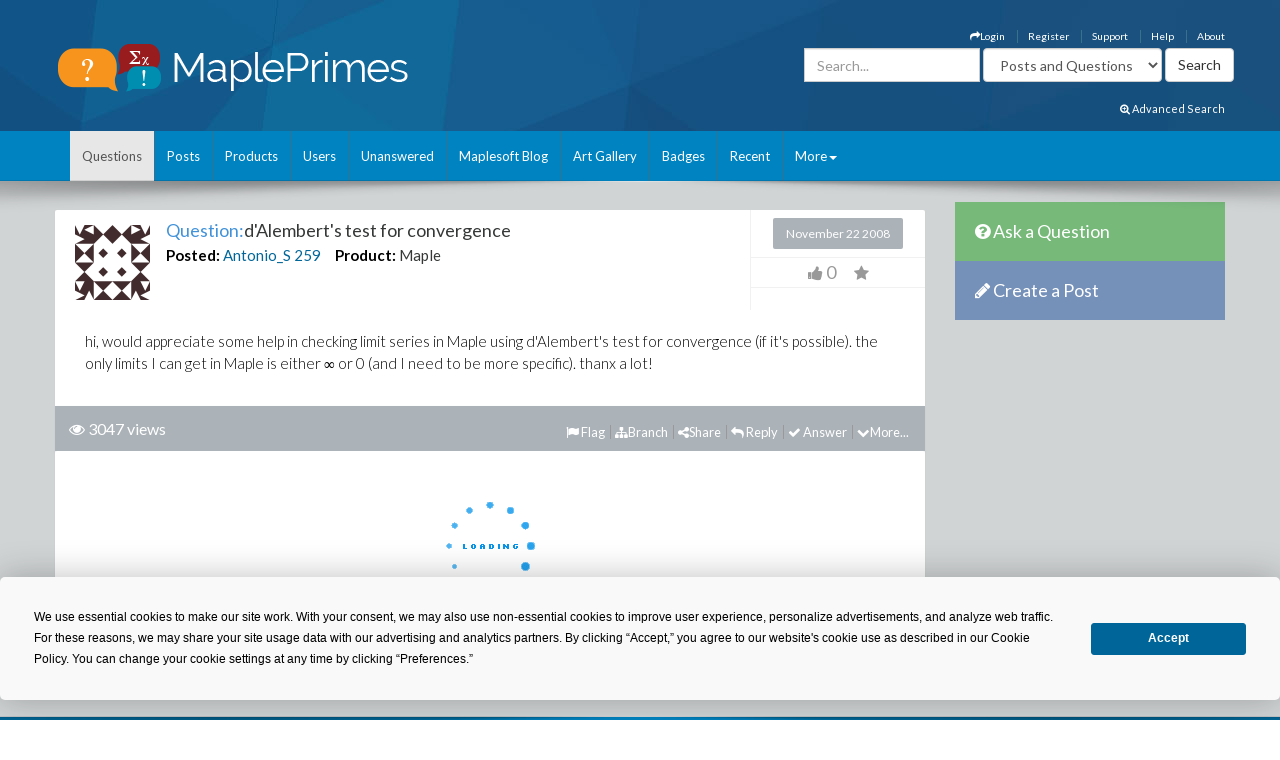

--- FILE ---
content_type: text/html; charset=utf-8
request_url: https://mapleprimes.com/questions/38304-DAlemberts-Test-For-Convergence
body_size: 31313
content:

<!DOCTYPE html>
<html>
<head><title>
	d'Alembert's test for convergence - MaplePrimes
</title><meta name="viewport" content="width=device-width, initial-scale=1" /><meta http-equiv="Cache-control" content="public" /><meta name="picture" content="https://www.mapleprimes.com/images/MaplePrimes_Share154x.jpg" /><meta name="google-site-verification" content="m8rUlmP8BQuH49Fh5XU8i50Ln9bqPY2RkNZCLEwEjsk" />
	
	<script type="text/javascript" src="https://app.termly.io/resource-blocker/e4e11fe2-eb20-418e-b836-8f996ce00983?autoBlock=on"></script>
	
	<link rel="canonical" href="http://www.mapleprimes.com/questions/38304-DAlemberts-Test-For-Convergence" />
    <link rel="stylesheet" href="https://cdnjs.cloudflare.com/ajax/libs/jqueryui/1.13.2/themes/redmond/jquery-ui.min.css" integrity="sha512-pL3uvb0iajriFzWcsjvmztg0ViN8MGpl4ajmiCb+xC5vnLUES2mkdp+7YAUjlcK/T+htiZH9HNkxAO+P3TbUmA==" crossorigin="anonymous" referrerpolicy="no-referrer" />
    <!-- Latest compiled and minified CSS -->
    <link rel="stylesheet" href="https://cdnjs.cloudflare.com/ajax/libs/twitter-bootstrap/3.4.1/css/bootstrap.min.css" integrity="sha512-Dop/vW3iOtayerlYAqCgkVr2aTr2ErwwTYOvRFUpzl2VhCMJyjQF0Q9TjUXIo6JhuM/3i0vVEt2e/7QQmnHQqw==" crossorigin="anonymous" referrerpolicy="no-referrer" /><link href="../css/2016/main.css?v=7" rel="stylesheet" type="text/css" /><link rel="stylesheet" href="/css/maplesoft.css" /><link rel="stylesheet" href="https://maxcdn.bootstrapcdn.com/font-awesome/4.6.1/css/font-awesome.css" />
    <!-- jQuery library -->

    <script src="https://cdnjs.cloudflare.com/ajax/libs/jquery/1.12.4/jquery.min.js" integrity="sha512-jGsMH83oKe9asCpkOVkBnUrDDTp8wl+adkB2D+//JtlxO4SrLoJdhbOysIFQJloQFD+C4Fl1rMsQZF76JjV0eQ==" crossorigin="anonymous" referrerpolicy="no-referrer"></script>

    <!-- Latest compiled JavaScript -->

    <script src="https://cdnjs.cloudflare.com/ajax/libs/jqueryui/1.13.2/jquery-ui.min.js" integrity="sha512-57oZ/vW8ANMjR/KQ6Be9v/+/h6bq9/l3f0Oc7vn6qMqyhvPd1cvKBRWWpzu0QoneImqr2SkmO4MSqU+RpHom3Q==" crossorigin="anonymous" referrerpolicy="no-referrer"></script>      
        
    <script src="https://cdnjs.cloudflare.com/ajax/libs/twitter-bootstrap/3.4.1/js/bootstrap.min.js" integrity="sha512-oBTprMeNEKCnqfuqKd6sbvFzmFQtlXS3e0C/RGFV0hD6QzhHV+ODfaQbAlmY6/q0ubbwlAM/nCJjkrgA3waLzg==" crossorigin="anonymous" referrerpolicy="no-referrer"></script>

	<!-- Google tag (gtag.js) --> <script async src="https://www.googletagmanager.com/gtag/js?id=G-5RNZLCC5HS"></script> <script> window.dataLayer = window.dataLayer || []; function gtag(){dataLayer.push(arguments);} gtag('js', new Date()); gtag('config', 'G-5RNZLCC5HS'); </script>

    <script src="/omniture/VisitorAPI.js" type="text/javascript"></script>

    <script src="/omniture/s_code.js" type="text/javascript"></script>

    <script language="javascript" type="text/javascript">
        var dateObject = new Date();
    </script>

    
    <link id="ctl00_head_feedLink" title="Latest Posts" href="http://www.mapleprimes.com/posts/feed" type="application/rss+xml" rel="alternate"></link>

    <script src="/js/answerSort_new.js" type="text/javascript"></script>

    <script src="/js/answerVotes.js?v=1" type="text/javascript"></script>

    <script src="/js/answerReplyForm.js?v=1" type="text/javascript"></script>

    <script type="text/javascript">
        $(window).load(function() {
            questionId = $(".hidQuestionId").val();
            $.ajax({
                type: "GET",
                url: "/ajax/questionAnswers.aspx",
                async: false,
                data: { qid: questionId }
            })
              .done(function(msg) {
                  $("#answersDiv").html(msg);
                  if (location.hash) {
                      var anchorName = location.hash.replace("#", "");
                      $('html, body').animate({
                          scrollTop: $('a[name=' + anchorName + ']').offset().top
                      }, 1000);
                  }
              });

            //Increase View Count
            var docId = parseInt($('.rate.views').attr("document"));
            MaplePrimes2013.services.PageServices.QuestionViewCounter(docId, null, null, docId, null);

        });
    </script>

    <style type="text/css">
        /* Show overflow hidden images by resizing them */
        div#answersDiv img
        {
            max-width: 650px;
        }
        .children img
        {
            max-width: 600px !important;
        }
    </style>
</head>
<body>
    <div id="fb-root">
    </div>
    <div id="popupBody" style="display: none">
    </div>
    <!-- SiteCatalyst code version: H.14. Copyright 1997-2007 Omniture, Inc. More info available at http://www.omniture.com --><script language="JavaScript">
if (typeof s === 'undefined') {
setTimeout(tryFallback, 2000);
}
else {
load6Sense()
}
function tryFallback() {
if (typeof s === 'undefined') {
(function(){var s = document.getElementsByTagName('script')[0];
var b = document.createElement('script');
b.type = 'text/javascript';b.async = true;
b.src = '/omniture/s_code.js';
s.parentNode.insertBefore(b, s);})();
setTimeout(load6Sense, 2000);
}
else {
load6Sense();
}
}
function load6Sense() {
var interval_e = 0;
timer_e = setInterval(function () {
if( window._storagePopulated || interval_e==500){
clearInterval(timer_e);
fireAnalytics();
}
interval_e++;
}, 1);
}
function fireAnalytics() {
/* You may give each page an identifying name, server, and channel on the next lines. */
s.pageName="MP:Question:38304-d'Alembert's test for convergence";
s.server="North America";
s.channel="MaplePrimes:Questions";
s.pageType="";
s.prop3="english";
s.prop9="125149";
s.prop10="Maple";
s.prop13="Non-Member";
s.prop14="38304";
/* Conversion Variables */
s.campaign="";
s.state="";
s.zip="";
s.events="";
s.products="";
s.purchaseID="";
s.currencyCode="";
s.eVar13="Non-Member";
s.eVar14="38304";
s.eVar22="125149";
var n = JSON.parse(localStorage.getItem('_6senseCompanyDetails'));
if (n != null) {
var company = n.company.name;
if(company == undefined && '' == company) {company='Not Identified'}
var industry = n.company.industry;
if(industry == undefined && '' == industry){industry='Not Identified'}
var employeeRange = n.company.employee_range;
if(employeeRange == undefined && '' == employeeRange){employeeRange='Not Identified'}
var revenueRange = n.company.revenue_range;
if(revenueRange == undefined && '' == revenueRange){revenueRange='Not Identified'}
var sic = n.company.sic;
if(sic == undefined && '' == sic){sic='Not Identified'}
var sicDescription = n.company.sic_description;
if(sicDescription == undefined && '' == sicDescription){sicDescription='Not Identified'}
s.eVar52 = company + '|' + industry + '|' + employeeRange + '|' + revenueRange + '|' + sic + '|' + sicDescription;
}

/************* DO NOT ALTER ANYTHING BELOW THIS LINE ! **************/
var s_code=s.t();if(s_code)document.write(s_code);
}
</script><!-- End SiteCatalyst code version: H.14. -->
    <div style="background-image: url(/css/2016/bk.jpg); background-repeat: no-repeat;"
        id="container">
        <!-- header -->
        <div class="container">
            <div class="row">
                <div class="col-md-4 col-sm-12 col-xs-12">
                    <a href="/" id="logo">
                        <img src="/css/2016/Logo.png" alt="MaplePrimes">
                    </a>
                </div>
                <div class="col-md-8 col-sm-12 col-xs-12">
                    <div class="row">
                        <ul id="topLinks" class="topNavi">
                            

<script type="text/javascript">
    $(document).ready(function() {
        CheckForNotification();

        var sameSession = false;
        $("#notificationLink").click(function() {
            $("#notificationContainer").fadeToggle(300);
            $("#notificationLink").css('color','#ffffff');
            if (!sameSession) {
                $.ajax({
                    type: "POST",
                    url: "/services/NotificationServices.asmx/GetNotificationList",
                    contentType: "application/json; charset=utf-8",
                    data: "{ 'uid':" + $(".huid").val() + ", 'limit':10}",
                    dataType: "json",
                    cache: false,
                    beforeSend: function() {
                        $("#notificationsBody").html('<img src="/images/ajax-loader.gif" style="display: block;  margin-left: auto; margin-right: auto; padding-top:40px;" />');
                    },
                    success: function(response) {

                        $("#notificationsBody").html(response.d);
                        sameSession = true;
                    },
                    failure: function(msg) {

                        $("#notificationsBody").html('Server Error: Please try again later!');
                    }
                });
            }
            return false;
        });

        //Popup Click
        $("#notificationContainer").click(function(e) {
            if (e.target !== this) {
                if ($(e.target).attr("href")) {
                    window.location.replace($(e.target).attr("href"));
                    return false;
                } else if ($(e.target).find(".notification_link").attr("href")) {
                    window.location.replace($(e.target).find(".notification_link").attr("href"));
                    return false;
                } else {
                    return;
                }
            } else {
                return false;
            }
        });
        $("#notificationFooter").click(function() {
            window.location.href = '/notifications';
            return false;
        });
        //Document Click
        $(document).click(function() {
            $("#notificationContainer").hide();
        });

    });

    function CheckForNotification() {
        if (typeof $(".huid").val() != 'undefined') {

            $("#ablout_li").removeClass("last");
            $.ajax({
                type: "POST",
                url: "/services/NotificationServices.asmx/IsNewNotificationAvailable",
                contentType: "application/json; charset=utf-8",
                data: "{ 'uid':" + $(".huid").val() + "}",
                dataType: "json",
                cache: false,
                success: function(response) {
                    if (response.d) {
                        $("#notificationLink").css('color','#FFA500');
                    }
                }
            });
        } else {
        }
    }
</script>

<style type="text/css">
    #nav
    {
        list-style: none;
        margin: 0px;
        padding: 0px;
    }
    #nav li
    {
        float: left;
        margin-right: 20px;
        font-size: 14px;
        font-weight: bold;
    }
    #notificationFooter a
    {
        color: #333333;
        text-decoration: none;
    }
    #notificationFooter a:hover
    {
        color: #006699 !important;
        text-decoration: none;
        background: none !important;
    }
    .notification_li
    {
        position: relative;
    }
    #notificationContainer
    {
        background-color: #fff;
        border: 1px solid rgba(100, 100, 100, .4);
        -webkit-box-shadow: 0 3px 8px rgba(0, 0, 0, .25);
        overflow: visible;
        z-index: 1000;
        position: absolute;
        left: -210px;
        top: 20px;
        min-height: 100px;
        width: 300px;
        display: none;
    }
    #notificationContainer:before
    {
        content: '';
        display: block;
        position: absolute;
        width: 0;
        height: 0;
        color: transparent;
        border: 10px solid black;
        border-color: transparent transparent white;
        margin-top: -18px;
        margin-left: 205px;
    }
    #notificationTitle
    {
        font-weight: bold;
        padding: 8px;
        font-size: 13px;
        background-color: #ffffff;
        border-bottom: 1px solid #dddddd;
        text-align: center;
    }
    #notificationsBody
    {
        padding: 5px 0px 5px 0px !important;
        max-height: 600px;
        min-height: 100px;
        overflow-y: scroll;
        overflow-x: hidden;
    }
    #notificationFooter
    {
        background-color: #e9eaed;
        text-align: center;
        font-weight: bold;
        padding: 8px;
        font-size: 12px;
        border-top: 1px solid #dddddd;
    }
    #notification_count
    {
        padding: 3px 7px 3px 7px;
        background: #cc0000;
        color: #ffffff;
        font-weight: bold;
        margin-left: 50px;
        border-radius: 9px;
        position: absolute;
        margin-top: -15px;
        font-size: 11px;
    }
    #notificationsBody::-webkit-scrollbar
    {
        width: 1em;
    }
    #notificationsBody::-webkit-scrollbar-track
    {
        -webkit-box-shadow: inset 0 0 6px rgba(0,0,0,0.3);
    }
    #notificationsBody::-webkit-scrollbar-thumb
    {
        background-color: darkgrey;
        outline: 1px solid slategrey;
    }
    .memberLink a
    {
        color:#006699 !important;
        text-decoration: none !important;
    }
     .maplesoft a
    {
        color:White !important;
    }
    .notification_link
    {
        color:black !important;
        text-decoration: none !important;
    }
    .notification_link a:hover
    {
        color:#006699 !important;
        text-decoration: none !important;
        background-color:Transparent !important;
    }
    .itemList
    {
        display: block; 
        padding: 5px; 
        margin: 5px;
        border-bottom: 1px solid lightgrey; 
        height: 70px; 
        cursor:pointer;
    }
    
    .newItem
    {
        background: #7DB9E8 !important;
    }
</style>


                            <li id="ablout_li" class="last"><a style="color: #ffffff;" href="/help/about">About</a></li>
                            <li><a style="color: #ffffff;" href="/help">Help</a></li>
                            <li><a style="color: #ffffff;" href="https://faq.maplesoft.com/s/article/Maple-Primes-Support">Support</a></li>
                            <li id="ctl00_registerItem"><a style="color: #ffffff;" href="/register">Register</a>
                            </li>
                            <li id="ctl00_loginItem"><a style="color: #ffffff;" data-toggle="modal" data-target="#loginModel"
                                href='#'><i class="fa fa-mail-forward"></i>Login</a> </li>
                            
                            
                            
                        </ul>
                    </div>
                    <div class="row pull-right" style="padding-right:6px;">
					    
                    <form method="get" action="/search/DoSearch.ashx" id="search" class="form-inline pull-right">
                    <div class="form-group">
                        <div class="input-group">
                            <input type="text" id="term" name="term" class="form-control term" placeholder="Search..." />
                        </div>
                    </div>
                    <div class="form-group" style="padding-right:3px;">
                        <select name="type" class='type form-control pull-right'>
							<option value="postsandquestions">Posts and Questions</option>
                            <option value="questions">Questions</option>
                            <option value="posts">Posts</option>
                            <option value="users">Users</option>
							<option value="all">MaplePrimes</option>
                        </select>
                    </div>
                    <input class="search-submit btn btn-default pull-right" type="submit" value="Search" alt="submit" />
                    </form>
               		
                </div>
                </div>
            </div>
			<div class="row text-right" style="padding-bottom: 15px; padding-right:15px;">
				    <a href="/search/AdvancedSearch/" style="font-size: smaller; color: #ffffff;"><i class="fa fa-search-plus"></i> Advanced Search</a>
					</div>
        </div>
        <!-- end header -->
        <!-- header nav -->
        <div class="headernav">
            <div class="container">
                <nav class="navbar navbar-default">
                      <div class="container-fluid">
                        <div class="navbar-header">
                          <button type="button" class="navbar-toggle" data-toggle="collapse" data-target="#myNavbar">
                            <span class="icon-bar"></span>
                            <span class="icon-bar"></span>
                            <span class="icon-bar"></span>                        
                          </button>
                        </div>
                        <div class="collapse navbar-collapse" id="myNavbar">   
                           <ul class="nav navbar-nav">
                                <li id="ctl00_questionsTab" class="active">
                                    <a id="ctl00_HyperLink2" href="../questions">Questions</a></li>
                                <li id="ctl00_postsTab">
                                    <a id="ctl00_Hyperlink3" href="../posts">Posts</a></li>
                                <li id="ctl00_productsTab">
                                    <a id="ctl00_productsLink" href="../products">Products</a></li>
                                <li id="ctl00_usersTab">
                                    <a id="ctl00_Hyperlink4" href="../users">Users</a></li>
                                <li id="ctl00_unansweredTab">
                                    <a id="ctl00_Hyperlink5" href="unanswered">Unanswered</a></li>
                                <li id="ctl00_blogTab">
                                    <a id="ctl00_Hyperlink6" href="../maplesoftblog">Maplesoft Blog</a></li>
                               <li id="ctl00_artTab"><a id="ctl00_Hyperlink7" href="../art">Art Gallery</a></li>
                                <li id="ctl00_badgesTab"><a href="/badges">Badges</a></li>
                                <li id="ctl00_trackerTab">
                                    <a id="ctl00_trackerLink" href="/recent">Recent</a></li>
                                    
                                <li class="dropdown last" >
                                    <a class="dropdown-toggle" data-toggle="dropdown" href="#">More<span class="caret"></span></a>
                                    <ul class="dropdown-menu">
                                        <li><a href="/tags">Tags</a></li>
                                        <li><a href="/feeds">RSS Feeds</a></li>
                                        <li><a href="/scr/new">Submit Software Change Request</a></li>
                                        <li><a href="http://www.maplesoft.com">maplesoft.com</a></li>
                                    </ul>
                                </li>
                            </ul>
                      </div>
                      </div>
                    </nav>
            </div>
        </div>
        <!-- end header nav -->
        <div class="shadow v4">
        </div>
        <section class="content" style="padding-top: 20px">
        <div class="container clearfix">
        <div class="row">
        
        <div id="ctl00_mainArea">
        
            <div id="body" class="col-lg-9 col-md-9">
                <!-- Main Content Goes Here-->
                <div class="hidden-md hidden-lg" style="padding-bottom:20px;">
              <!-- ask question -->
              <a href="/questions/new" style="color:#FFFFFF"><div class="sidebarblockquestion">
                    <h3><i class="fa fa-question-circle"></i> Ask a Question</h3>
                </div></a>
                
                 <!-- create a post -->
              <a href="/posts/new" id="ctl00_aNewCategoryPost2" style="color:#FFFFFF"><div class="sidebarblockcreatepost">
                    <h3><i class="fa fa-pencil"></i> Create a Post</h3>
                </div></a>
              </div> 
                
                <form name="aspnetForm" method="post" action="./38304-DAlemberts-Test-For-Convergence" id="aspnetForm">
<div>
<input type="hidden" name="_TSM_HiddenField_" id="_TSM_HiddenField_" value="ATrjaGVNowbrqJzytjSEA_yG2XdlA-4M0XQcmIHOIu41" />
<input type="hidden" name="__EVENTTARGET" id="__EVENTTARGET" value="" />
<input type="hidden" name="__EVENTARGUMENT" id="__EVENTARGUMENT" value="" />
<input type="hidden" name="__VIEWSTATE" id="__VIEWSTATE" value="/[base64]/[base64]/[base64]/////w9kBTdjdGwwMCRNYWluQ29udGVudCRRdWVzdGlvbkhlYWQkcmVsYXRlZFByb2R1Y3RzJHByb2R1Y3RzDxQrAA5kZGRkZGRkFCsAAWQCAWRkZGYC/////w9kxE2jKMc7QBiRDwMgoccxGgRj2lPW1ReAQvDagNT4/vI=" />
</div>

<script type="text/javascript">
//<![CDATA[
var theForm = document.forms['aspnetForm'];
if (!theForm) {
    theForm = document.aspnetForm;
}
function __doPostBack(eventTarget, eventArgument) {
    if (!theForm.onsubmit || (theForm.onsubmit() != false)) {
        theForm.__EVENTTARGET.value = eventTarget;
        theForm.__EVENTARGUMENT.value = eventArgument;
        theForm.submit();
    }
}
//]]>
</script>


<script src="/WebResource.axd?d=1frV0zb7MH1Q8rtNZI6J8t6EGaY0YU_uNWud542VrmCmYLNcqunHDc8OtBNxJI6ZgcAR-WBknjJzCqxBmCiBDoSoDnE8AAlEznNcJbbkAZw1&amp;t=638883127099574018" type="text/javascript"></script>


<script src="/ScriptResource.axd?d=LVTVCTZlbSFRV8pjY7BlnTJ8OraeRtajzjFjiL2kc8jVaAfTaSqNtieQtaqsw3KXGhQMYvG1wyn_JeBQME9_BzQVJx9b0qg5vDQ8EG4DTH-MDRl3vO3remWCBxAnKN9L0&amp;t=22afe1c0" type="text/javascript"></script>
<script src="/ScriptResource.axd?d=YePCX-2gXuCoU3xdu33rNgfOGJFyGHShommMAcRsT8o_DiGtWvGu1-XtG63ftSPUUticM6UpHRz31Tu-ZX79FX09wNRFAav2wP4bDHdfGCrZZG3RStYoVeUeMwv0VbgffCiwwf8j4HVQ_XDFBXyI0w2&amp;t=22afe1c0" type="text/javascript"></script>
<script src="../services/VoteService.asmx/js" type="text/javascript"></script>
<script src="../services/MemberService.asmx/js" type="text/javascript"></script>
<script src="../services/TagService.asmx/js" type="text/javascript"></script>
<script src="../services/PageServices.asmx/js" type="text/javascript"></script>
<script src="../services/EditorService.asmx/js" type="text/javascript"></script>
<div>

	<input type="hidden" name="__VIEWSTATEGENERATOR" id="__VIEWSTATEGENERATOR" value="D90FFA09" />
	<input type="hidden" name="__EVENTVALIDATION" id="__EVENTVALIDATION" value="/wEdABVaq3b9JLBU30LE6hCpaTpzK8BY/g9Pl157aH+AN1L17wDZa2C+wUpV2tnMjXyCHjIMtlwMuOFQgGYY/9+NMSIvnMNmbT7OYN0OBXc++rmuwtkBYb3so9kk/kFfvGix86Wpw84Vn6b5/t5GasaO/9WNlfwekBj4jTAiE04VNisP9n/Qgtrafs4kiYJxtxXOQA5bkRp70Qv6RYtCYJSv09ntIkLaxKTue6VjIbmCZQ/kWCsvxHLclQflXRSVsGR4SuEix/1/8xTAQPXfCV29DjTCinKuier9bkMndhiXRiwmkRGnVVZcpUWURQnk2Mw56K16MlbnSOXH65FtGSa6Rr//uvTOI1/Y8NnU3GqcN+5bxKVgTmHrQu8IILTxrWkmQJmx3cZ5v2fEyy8NZXb7E29v+9rCq5gPTYWIwS1GDJKcSV5ZafEE69g+UWYZwagFdQ5hSBzPfNIdZhB3nbkly/mQtk3SuAeqhKyRDxVDihmBnA==" />
</div>
                <script type="text/javascript">
//<![CDATA[
Sys.WebForms.PageRequestManager._initialize('ctl00$ScriptManager1', 'aspnetForm', [], [], [], 90, 'ctl00');
//]]>
</script>

                
<div class="rate" style="display:none"></div>
    <div class="post">
        <input name="ctl00$MainContent$hidQuestionId" type="hidden" id="ctl00_MainContent_hidQuestionId" class="hidQuestionId" value="38304" />
        <h1 style="display: none">
            <span style="color: #4192D9;">Question:</span>
            <span id="ctl00_MainContent_questionTitle">d'Alembert's test for convergence</span>
        </h1>
        <div class="post">
            
 <link href="/css/jquery.tagit.css" rel="stylesheet" type="text/css" />
<div>

</div>
<script type="text/javascript">
    var selectedTags = new Array();
    var selectedTag;
    var allTags = new Array();
    var tag;

    

    $(document).ready(function () {        

        $.ajax({
        type: "POST",
            contentType: "application/json; charset=utf-8",
            url: "/services/TagService.asmx/CanEditTag",
            dataType: "json",
            async: true,
            success: function(data, textStatus) {
                var msg = "";
                if (textStatus == "success") {
                    if (data.hasOwnProperty('d')) {
                        msg = data.d;
                    } else {
                        msg = data;
                    }
                }

                if (msg) {
                    $(".addNewTagLink").show();
                } else {
                    $(".addNewTagLink").hide();
                }
            },
            error: function(data, status, error) {

            }
        });

        monkeyPatchAutocomplete();

        function monkeyPatchAutocomplete() {
            //Images in autocomplete list:
            $.ui.autocomplete.prototype._renderItem = function (ul, item) {
                if (item.icon != undefined) {
                    return $("<li></li>")
                            .data("item.autocomplete", item)
                            .append("<img class='autocompleteUserAvatar' src='" + item.icon + "' />" + item.label)
                            .appendTo(ul);
                }
                else {
                    return $("<li></li>")
                            .data("item.autocomplete", item)
                            .append(item.label)
                            .appendTo(ul);
                }
            };

            //overwrite create tag to support images and change duplicate checking to use ids
            $.ui.tagit.prototype.createTag = function (a, c, d) {
                var f = this;
                a = $.trim(a).toLowerCase();
                this.options.preprocessTag && (a = this.options.preprocessTag(a));
                if ("" === a)
                    return !1;

                var isDupe = false;
                var icon = c;
                c = undefined;
                
                $.each(selectedTags, function () {
                    if (selectedTag != undefined && selectedTag == this.id) {
                        isDupe = true;
                    }
                    else if (selectedTag == undefined && a == this.label) {
                        isDupe = true;
                    }
                });

                if (selectedTag == undefined) {
                    $.each(allTags, function () {
                        if (a == this.label) {
                            icon = this.icon;
                            selectedTag = this.id;
                            return false;
                        }
                    });
                }
                else if (icon == undefined) {
                    $.each(allTags, function () {
                        if (selectedTag == this.id) {
                            icon = this.icon;
                            return false;
                        }
                    });
                }

                if (!this.options.allowDuplicates && isDupe)
                    return a = this._findTagByLabel(a),
                    !1 !== this._trigger("onTagExists", null, {
                existingTag: a,
                        duringInitialization: d
                    }) && this._effectExists("highlight") && a.effect("highlight"),
                    !1;
                if (this.options.tagLimit && this._tags().length >= this.options.tagLimit)
                    return this._trigger("onTagLimitExceeded", null, {
                duringInitialization: d
                        }),
                    !1;

                if (selectedTag == undefined && selectedTags.length == 0 && allTags.length == 0 ) {
                    //return false;
                }

                if(selectedTag != undefined) {
                    var newTag = { id : selectedTag, label : a}
                selectedTags.push(newTag);

                var txt = document.getElementById("ctl00_MainContent_AddNewTag_existingTagIds");
                    txt.value = '';
                    for (var i = 0; i < selectedTags.length; i++) {
                        txt.value += selectedTags[i].id + ",";
                    }
                }

                var g = $(this.options.onTagClicked ? '<a class="tagit-label"></a>' : '<span class="tagit-label"></span>').text(a);
                var e;
                if (icon != undefined)
                {
                    e = $("<li tagId='" + selectedTag + "'></li>").addClass("tagit-choice ui-widget-content ui-state-default ui-corner-all").addClass(c).append($("<img src='" + icon + "' />")).append(g);
                }
                else
                {
                    e = $("<li tagId='" + selectedTag + "'></li>").addClass("tagit-choice ui-widget-content ui-state-default ui-corner-all").addClass(c).append(g);
                }
                selectedTag = undefined;
            
                this.options.readOnly ? e.addClass("tagit-choice-read-only") : (e.addClass("tagit-choice-editable"),
                c = $("<span></span>").addClass("ui-icon ui-icon-close"),
                c = $('<a><span class="text-icon">\u00d7</span></a>').addClass("tagit-close").append(c).click(function (a) {
                    f.removeTag(e)
                }),
                e.append(c));
                this.options.singleField || (g = g.html(),
                e.append('<input type="hidden" value="' + g + '" name="' + this.options.fieldName + '" class="tagit-hidden-field" />'));
                !1 !== this._trigger("beforeTagAdded", null, {
                    tag: e,
                    tagLabel: this.tagLabel(e),
                    duringInitialization: d
                }) && (this.options.singleField && (g = this.assignedTags(),
                g.push(a),
                this._updateSingleTagsField(g)),
                this._trigger("onTagAdded", null, e),
                this.tagInput.val(""),
                this.tagInput.parent().before(e),
                this._trigger("afterTagAdded", null, {
                    tag: e,
                    tagLabel: this.tagLabel(e),
                    duringInitialization: d
                }),
                this.options.showAutocompleteOnFocus && !d && setTimeout(function () {
                    f._showAutocomplete()
                }, 0))
            }
        }

        $("#newTags").tagit({
            singleField: true,
            singleFieldNode: $('.selectedTags'),
            singleFieldDelimiter: ",",
            autocomplete: {
            source: function(request, response) {
                    var pdata = { "enteredTag": request.term };
                    $.ajax({
                        type: "POST",
                        contentType: "application/json; charset=utf-8",
                        url: "/services/TagService.asmx/AutocompleteTag",
                        data: JSON.stringify(pdata),
                        dataType: "json",
                        async: true,
                        success: function(data, textStatus) {
                        var msg = "";
                        if (textStatus == "success") {
                            if (data.hasOwnProperty('d')) {
                                msg = data.d;
                            }
                            else {
                                msg = data;
                            }
                            allTags = new Array();
                            for (var i = 0; i < msg.length; i++) {
                                var newTag =
                                        {
                                                id: msg[i].Id,
                                                value: msg[i].Id,
                                                label: msg[i].Name
                                        };
                                if (msg[i].IsMaplePackage)
                                {
                                    newTag.icon = "/images/packageBlue.png";
                                }
                                else if (msg[i].IsMapleKeyword)
                                {
                                    newTag.icon = "/images/leafBlue.png";
                                }
                                allTags.push(newTag);
                            }

                            var matcher = new RegExp($.ui.autocomplete.escapeRegex(request.term), "i");
                            response($.grep(allTags, function (value) {
                                return matcher.test(value.label);
                            }));

                        }
                    },
                    error: function(data, status, error) {

                    }
                });
            },
                delay: 0,
                minLength: 2,

                focus: function (event, ui) {
                    // prevent autocomplete from updating the textbox
                    event.preventDefault();
                    // manually update the textbox
                    $(this).val(ui.item.label);
                    selectedTag = ui.item.value;
                    },
                select: function (event, ui) {
                    // prevent autocomplete from updating the textbox
                    event.preventDefault();
                    // manually update the textbox and hidden field
                    $(this).val(ui.item.label);
                    //document.getElementById("ctl00_MainContent_AddNewTag_existingTagIds").value += ui.item.value + ",";
                    selectedTag = ui.item.value;

                    //Gets tag icon
                    var icon;
                    $.each(allTags, function () {
                        if (ui.item.value === this.value) {
                            result = true;
                            icon = this.icon;
                        }
                    });

                    $("#newTags").tagit("createTag", ui.item.label, icon);
                }
            },
            select: function(event, ui) {
                var selectedObj = ui.item;
            },
            afterTagAdded: function (event, ui) {
                var selectedObj = ui.item;
            },
            beforeTagRemoved: function (event, ui) {
                if (ui.tagLabel == "")
                {
                    return false;
                }
                //check new tags textbox for tag name, delete it if exists
                var text = document.getElementById("ctl00_MainContent_AddNewTag_tagsToCreate").value.split(",");
                var test = text.indexOf(ui.tagLabel);
                if (test != -1)
                {
                    text.splice(test, 1);
                    document.getElementById("ctl00_MainContent_AddNewTag_tagsToCreate").value = text.join();
                }
                else
                {                
                    //check existing tag ids for tag id to delete
                    var id = $(ui.tag[0]).attr("tagId");
                    $.each(selectedTags, function (i) {
                        if (id == this.id) {
                            selectedTags.splice(i,1)
                        }
                    });

                    text = document.getElementById("ctl00_MainContent_AddNewTag_existingTagIds").value.split(",");
                    var test = text.indexOf(id.toString());
                    if (test != -1)
                    {
                        text.splice(test, 1);
                        document.getElementById("ctl00_MainContent_AddNewTag_existingTagIds").value = text.join();
                    }
                }
            },
            beforeTagAdded: function (event, ui) {
                var addedTag = ui.tagLabel;
                var pdata = { "enteredTag": ui.tagLabel };
                    
                $.ajax({
                    type: "POST",
                    contentType: "application/json; charset=utf-8",
                    url: "/services/TagService.asmx/IsTagExist",
                    data: JSON.stringify(pdata),
                    dataType: "json",
                    async: true,
                    success: function (data, textStatus) {
                        var msg = "";
                        if (textStatus == "success") {
                            if (data.hasOwnProperty('d')) {
                                msg = data.d;
                            } else {
                                msg = data;
                            }
                            if (msg) {
                                                                
                            }
                            else {

                                var canCreateNewTags = 'True';
                                if (canCreateNewTags.toLowerCase() == 'true') {
                                    $.ajax({
                                        type: "POST",
                                        contentType: "application/json; charset=utf-8",
                                        url: "/services/TagService.asmx/CanCreateTag",
                                        data: JSON.stringify(pdata),
                                        dataType: "json",
                                        async: true,
                                        success: function(data, textStatus) {
                                            var msg = "";
                                            if (textStatus == "success") {
                                                if (data.hasOwnProperty('d')) {
                                                    msg = data.d;
                                                } else {
                                                    msg = data;
                                                }
                                            }
                                            if (msg) {
                                                document.getElementById("ctl00_MainContent_AddNewTag_tagsToCreate").value += addedTag + ",";
                                            }
                                            else {
                                                $(".tagError").html("You must have a <a href='/help/reputation'>reputation score</a> of at least 100 to add a new tag.");
                                                $("#newTags").tagit("removeTagByLabel", addedTag);
                                                return false;
                                            }
                                        },
                                        error: function(data, status, error) {
                                            $("#newTags").tagit("removeTagByLabel", addedTag);
                                            return false;
                                        }
                                    });
                                }
                                else
                                {
                                    $("#newTags").tagit("removeTagByLabel", addedTag);
                                    return false;
                                }
                            }
                        }
                    },
                    error: function (data, status, error) {
                        $("#newTags").tagit("removeTagByLabel", addedTag);
                        return false;
                    }
                });
            }
        });

    

        //HERES AUTOCOMPLETE STUFF
        $(document).on('click','.suggest li', function() {
            var value = this.innerText;
            var id = $(this).prop("id");
            
            var newTag = {
                            id: id,
                            value: id,
                            label: value
            };
            
            var icon;
            if ($(this).children("img").length > 0)
            {
                icon = $(this).children("img").attr("src");
            }
            selectedTag = id;

            $("#newTags").tagit("createTag", value, icon);
            $(this).fadeOut();
            $(this).remove();
            CheckShowSuggestions();
        });
        $('.addNewTagLink').on('click', function() {
            $('.tagPanel').show("slow");
        });
        $('.cancelTags').on('click', function(event) {
            event.preventDefault();
            $('.tagPanel').hide("slow");
        });

    });

    function validateTags(source, arguments) {
        var _isValid = false;

        if ($("input.selectedTags").val() != "") {
                _isValid = true;
            }
        arguments.IsValid = _isValid;
    }

</script>


<div id="ctl00_MainContent_AddNewTag_add_tag_panel" class="tagPanel panel panel-default" style="padding:20px;Display:None;">
    <input name="ctl00$MainContent$AddNewTag$selectedTags" type="hidden" id="ctl00_MainContent_AddNewTag_selectedTags" class="selectedTags tags" /><br />
    <input name="ctl00$MainContent$AddNewTag$existingTagIds" type="hidden" id="ctl00_MainContent_AddNewTag_existingTagIds" />
    <input name="ctl00$MainContent$AddNewTag$tagsToCreate" type="hidden" id="ctl00_MainContent_AddNewTag_tagsToCreate" />
    <ul id="newTags" style="list-style-type:none">
    </ul>
    <span class="tagError" style="color:Red"></span>
    <p id="ctl00_MainContent_AddNewTag_TagHint" class="hint">
       Tags are words are used to describe and categorize your content. Combine multiple words with dashes(-), and seperate tags with spaces.</p>
    
    <input type="submit" name="ctl00$MainContent$AddNewTag$saveTags" value="Save Tags" id="ctl00_MainContent_AddNewTag_saveTags" class="saveTags" />
        <input type="submit" name="ctl00$MainContent$AddNewTag$cancelTags" value="Cancel" id="ctl00_MainContent_AddNewTag_cancelTags" class="cancelTags" />
</div>

                

<script src="/js/questionVotes.js?v=1" type="text/javascript"></script>

<div id="ctl00_MainContent_QuestionHead_header" class="post">
	
    <div class="post">
        <div class="wrap-ut pull-left">
            <div class="userinfo pull-left">
                <div id="ctl00_MainContent_QuestionHead_photo_photoPanel" class="photo">
		
        <a id="ctl00_MainContent_QuestionHead_photo_photoLink" href="/users/Antonio_S">
            <div class="avatar">
                <img src="https://www.gravatar.com/avatar/3541dde3a8f918995a341ce866b1a477?s=75&d=identicon" id="ctl00_MainContent_QuestionHead_photo_memberPhoto" width="75" height="75" />
            </div>
        </a>

        <div id="editImage" style="background:rgba(0, 0, 0, .6) 70%; display:none; position:absolute; font-size:medium; font-weight: 700; text-align:center; color:White; width:75px; height:75px; top:0; left:25px; z-index:1">
            <a href="/account/settings" id="ctl00_MainContent_QuestionHead_photo_Edit" style=""><div style="padding-top:26px; color:White;">Edit</div></a> 
        </div>
        
           
                     
    
	</div>
            </div>
            <div class="posttext pull-left" style="padding-bottom: 0px;">
                <h2>
                    <span style="color: #4192D9;">Question:</span><a id="ctl00_MainContent_QuestionHead_title" class="NoLink">d'Alembert's test for convergence</a></h2>
                <div class="text-left">
                    <label id="ctl00_MainContent_QuestionHead_datePrefix">
                        Posted:</label>
                    <span id="ctl00_MainContent_QuestionHead_memberLink_link" class="memberLink">
<a id="ctl00_MainContent_QuestionHead_memberLink_memberName" href="/users/Antonio_S">Antonio_S</a> <a id="ctl00_MainContent_QuestionHead_memberLink_reputationLink" class="reputation" href="/users/Antonio_S/reputation">259</a>
</span>
                    <label id="ctl00_MainContent_QuestionHead_productLabel" style="padding-left: 8px;">
                    </label>
                    <!-- display products here-->
                    <label id="ctl00_MainContent_QuestionHead_relatedProducts_productLabel">Product:</label>
        
                
                <a href="/products/Maple">
                    Maple</a>
            
            
                    <div class="tagList">
                       
    
             <div class="tagList">
                <a class="addNewTagLink" style="display:none">+ Add Tags</a>
            </div>
        
                    </div>
                </div>
                
            <div class="clearfix">
            </div>
            </div>
        </div>
        <div class="postinfo pull-left">
            <div class="comments">
                <div class="commentbg">
                    <span id="ctl00_MainContent_QuestionHead_dateAsked">November 22 2008</span>
                    <div class="mark">
                    </div>
                </div>
            </div>
            <div id="ctl00_MainContent_QuestionHead_rater" class="rate views" document="38304">
		
                <div>
                <span id="voteDiv">
                    <span id="ctl00_MainContent_QuestionHead_upVoteIcon" class="inactiveRatingIcon" style="cursor: pointer;" title="Give this a thumbs-up">
                        <i class="fa fa-thumbs-up" style="font-size:16px;"></i> <span id="ctl00_MainContent_QuestionHead_upVoteCount" class="inactiveVoteCount" title="No up votes">0</span><img src="/images/voteLoader.gif" id="imgLoadingVote" style="display:none;" height="25px"/>
                    </span>
                </span>
                <span id="favDiv">
                    <span id="ctl00_MainContent_QuestionHead_favIcon" class="inactiveRatingIcon" style="cursor: pointer;" title="Click to add this to your favorites.">
                        <i class="fa fa-star" style="padding-left:15px; font-size:16px;"></i>
                    </span>
                </span>
                </div>
            
	</div>
        </div>
    </div>
    <!-- end-->

</div>

        </div>
        <div class="postfull">
            
            <div style="padding: 10px 0px 10px 0px; overflow: auto;">
                <span id="ctl00_MainContent_body" class="mainBody document">hi,

would appreciate some help in checking limit series in Maple using d'Alembert's test for convergence (if it's possible). 

the only limits I can get in Maple is either ∞ or 0 (and I need to be more specific).

thanx a lot!

</span>
            </div>
            <div class="clearfix">
            </div>
        </div>
        <div id="ctl00_MainContent_branches" class="branches">
            
        </div>
        

<style type="text/css">
    .commentsForms {
        background: #E6EEF1; /* for non-css3 browsers */
        filter: progid:DXImageTransform.Microsoft.gradient(startColorstr='#C6D7DF', endColorstr='#E6EEF1'); /* for IE */
        background: -webkit-gradient(linear, left top, left bottom, from(#C6D7DF), to(#E6EEF1)); /* for webkit browsers */
        background: -moz-linear-gradient(top, #C6D7DF, #E6EEF1); /* for firefox 3.6+ */
        -moz-border-radius: 10px;
        -webkit-border-radius: 10px;
        -khtml-border-radius: 10px;
        border-radius: 10px;
    }
</style>

<div id="ctl00_MainContent_QuestionFooter_footer" class="footerLinks">
	
    <div class="sidebarblock" style="margin-bottom: 0px;">
        <h3 style="margin-bottom: 0px;">
            <i class="fa fa-eye"></i>
            <span id="ctl00_MainContent_QuestionFooter_readsLabel" class="vistCount" title="3047 unique viewers">3047 views</span>
            <span id="QLinks">
                <li class="dropdown last"><a class="dropdown-toggle" data-toggle="dropdown" href="#" style="color: #ffffff;"><i class="fa fa-chevron-down"></i>More...</a>
                    <ul class="dropdown-menu" style="background-color: #FFFFFF; text-align: left;">
                        <li class="last">
                            <a id="ctl00_MainContent_QuestionFooter_contactAuthor" class="link" href="/users/Antonio_S/contact?sid=38304&amp;type=question"><i class="fa fa-pencil"></i> Contact Author</a></li>
                        <li class="last"><a href="controls/#" id="ctl00_MainContent_QuestionFooter_subscribeNav" class="subscribe link"><i class="fa fa-bookmark"></i>Subscribe</a></li>
                        <li class="last">
                            </li>
                        <li class="last">
                            </li>
                        <li class="last"><a class="savePDF link" href="#"><i class="fa fa-file-pdf-o"></i>Generate PDF</a></li>
                    </ul>
                </li>
                <li>
                    <a id="ctl00_MainContent_QuestionFooter_addAnswer" class="addAnswer" style="color: #ffffff; cursor: pointer"><i class="fa fa-check" aria-hidden="true"></i> Answer</a></li>
                <li>
                    <a id="ctl00_MainContent_QuestionFooter_addComment" class="addAnswerReply" style="color: #ffffff; cursor: pointer"><i class="fa fa-reply" aria-hidden="true"></i> Reply</a></li>
                <li><a class="shareButton" style="color: #ffffff; text-decoration: none;"><i class="fa fa-share-alt"></i>Share</a></li>
                <li class="dropdown" style="color: #ffffff;"><a class="dropdown-toggle" data-toggle="dropdown" href="#"
                    style="color: #ffffff;"><i class="fa fa-sitemap"></i>Branch</a>
                    <ul class="dropdown-menu" style="background-color: #FFFFFF; text-align: left;">
                        <li class="last" style="color: #ffffff;">
                            <a id="ctl00_MainContent_QuestionFooter_newPostLink" href="/posts/new?r=38304&amp;type=question">Create a new Post in reply</a></li>
                        <li class="last" style="color: #ffffff;">
                            <a id="ctl00_MainContent_QuestionFooter_newQuestion" href="/questions/new?r=38304&amp;type=question">Ask a related Question</a></li>
                    </ul>
                </li>
                <li>
                    <a id="ctl00_MainContent_QuestionFooter_flagLink" class="link" href="/questions/38304-DAlemberts-Test-For-Convergence/flag?type=question" style="color: #ffffff;"><i class="fa fa-flag"></i> Flag</a></li>
                <li>
                    </li>

            </span>
        </h3>
    </div>


</div>





<div id="commentForms" class="commentsForms" style="display: none;">

    <div id="PreviewBox" class="previewBox" style="display: none; overflow: hidden">

        <div id="previewLoader" style="display: none; margin: 60px 60px 60px 60px">
            <img src="/images/ajax-loader.gif" />
        </div>

        <div id="previewArea" class="previewArea panel panel-default" style="display: none; overflow: auto;">
            <div class="panel-heading">
                <h3>Preview</h3>
            </div>
            <div id="commentPreview" style="background-color: #fcfce8;" class="panel-body">
                <div id="previewHeader"></div>
                <div id="previewContent"></div>
            </div>
        </div>
    </div>

    <div id="ctl00_MainContent_QuestionFooter_CommentBox" class="commentBox form-horizontal panel panel-default" style="display: none;">

        <div class="panel-heading">
            <h2 id="commentFormTitle" class="commentFormTitle"></h2>
        </div>
        <div class="panel-body">
            <span id="CommentErrors" style="color: Red; display: none;">
                <ul>
                    <li>You must enter a body with at least 15 characters</li>
                </ul>
            </span>
            <span id="nickNameError" class="nickNameError" style="color: Red; display: none;">
                <ul>
                    <li>That username is already taken by another member</li>
                    <li>User name doesn't fit requirements</li>
                </ul>
            </span>

            <div class="form-group">
                <label class="col-sm-12 control-label">Title:</label>
                <div class="col-sm-12">
                    <input type="text" name="commentTitle" class="form-control commentTitle" />
                </div>
            </div>

            <div class="form-group">
                <label for="commentForm" class="col-sm-12 control-label">Comment:</label>
                <div class="col-sm-12">
                    
<script src="/ckeditor/ckeditor.js" type="text/javascript"></script>
<script src="/ckeditor/adapters/jquery.js" type="text/javascript"></script>

<link rel="stylesheet" href="/css/autocomplete.css" />

<script type="text/javascript">

    function validateBodyLength(source, arguments) {
        var bodyText = $('.neweditor').val();
        var _isValid = false;

        if (bodyText.length > 50) {
            _isValid = true;
        }
        arguments.IsValid = _isValid;
    }

    function getSuggestTags(ed, e) {
        if (e.keyCode == 32) {
            // Only do the suggest tags after a space is pressed
            var value = $('.neweditor').val();
            suggestTags(value);
        }
    }

    $(function() {
        var activeEditor = CKEDITOR.instances[$(".neweditor").attr('id')];
        activeEditor.on('key', function (e) {
            // Only do the suggest tags after a space is pressed
            if (e.data.keyCode == 32) {
                var self = this;
                if (self.getData().length > 6) {
                    suggestTags(self.getData());
                }
            }
        });

        if ($('textarea').length > 0) {
            suggestTags($('textarea').val());

            $('.suggest li').on('click', function() {
                var value = $(this).html();

                var curTags = $('.tags').val();
                if (curTags && curTags != '') {
                    curTags = curTags.split(',');
                }

                var hasTag = $.inArray(value, curTags);

                if (hasTag == -1) {
                    if ($('.tags').val() == "") {
                        $('.tags').val(value);
                    } else {
                        $('.tags').val($('.tags').val() + ',' + value);
                    }
                }

                $(this).fadeOut();

                $(this).remove();

                CheckShowSuggestions();

            });
        }
    });

    lastValue = "";
    function suggestTags(value) {
        if (value != lastValue && value.length > 40 && $('.suggest.hide').length == 0) {
            MaplePrimes2013.services.TagService.GetContentTags(value, GetContentTagsComplete, null, value, null);
            lastValue = value;
        }
    }

    function CheckShowSuggestions() {
        if ($('.suggest li').length == 0) {
            $('.suggest').fadeOut();
        } else {
            $('.suggest').show();
        }
    }

    function GetContentTagsComplete(result, userContext) {
        $('.suggest ul').html("");
        var curTags = $('.tags').val();
        if (curTags && curTags != '') {
            curTags = curTags.split(',');
        }

        $(result).each(function() {
            var hasTag = $.inArray(this.TagName, curTags);
            // Only suggest the tag if it hasn't already been added
            if (hasTag == -1) {
                if (this.IsMapleKeyword)
                {
                    $('.suggest ul').append('<li id=' + this.Id + '><img src="/images/leafBlue.png" />' + this.TagName + '</li>');
                }
                else if (this.IsMaplePackage)
                {
                    $('.suggest ul').append('<li id=' + this.Id + '><img src="/images/packageBlue.png" />' + this.TagName + '</li>');
                }
                else
                {
                    $('.suggest ul').append('<li id=' + this.Id + '>' + this.TagName + '</li>');
                }
            }
        });

        CheckShowSuggestions();
    }

    function trimAll(sString) {
        while (sString.substring(0, 1) == ' ') {
            sString = sString.substring(1, sString.length);
        }
        while (sString.substring(sString.length - 1, sString.length) == ' ') {
            sString = sString.substring(0, sString.length - 1);
        }
        return sString;
    }

</script>

<div class="editor post">
    <input name="ctl00$MainContent$QuestionFooter$editor$filesTemp" type="hidden" id="ctl00_MainContent_QuestionFooter_editor_filesTemp" class="folder" value="0_1764899056" />
    <div id="rte-container">
        <textarea name="ctl00$MainContent$QuestionFooter$editor$newEditor" id="ctl00_MainContent_QuestionFooter_editor_newEditor" class="neweditor" rows="10" cols="80">
        </textarea>
     </div>
</div>

<script type="text/javascript">
    var config = {
        toolbar:
      [
         ['Source', '-','Bold', 'Italic', 'Underline', 'Strike', '-', 'NumberedList', 'BulletedList', '-', 'Link', 'Unlink', '-', 'Paste' ],
         ['UIColor', 'Subscript', 'Superscript', '-', 'Outdent', 'Indent'], ['UploadFile', '-', 'MapleMath', 'MaplePlot'],
	    ['Styles', 'Format', 'Font', 'FontSize', 'TextColor', 'BGColor', 'InsertPre'], ['JustifyLeft', 'JustifyCenter', 'JustifyRight'],
      ],
        extraPlugins: 'uploadFile,mapleMath,maplePlot,insertpre,iframe,justify,pastebase64,mention',
        allowedContent: true,
        contentsCss: ['/css/2016/main.css?v=1', 'https://maxcdn.bootstrapcdn.com/bootstrap/3.3.6/css/bootstrap.css']
    };

    $('.neweditor').ckeditor(config);

</script>
                </div>
            </div>

            <div class="form-group">
                <label for="Subscribe" class="col-sm-12 control-label">Subscribe:</label>
                <div class="col-sm-12">
                    <div class="checkbox">
                        <input class="Subscribe" type="checkbox" value="1" />E-mail me when new comments are added to this
                    </div>
                </div>
            </div>

            <input name="ctl00$MainContent$QuestionFooter$pageId" type="hidden" id="ctl00_MainContent_QuestionFooter_pageId" class="pageId" value="38304" />
            <input name="ctl00$MainContent$QuestionFooter$replyId" type="hidden" id="ctl00_MainContent_QuestionFooter_replyId" class="replyId" />
            <input name="ctl00$MainContent$QuestionFooter$filesTemp" type="hidden" id="ctl00_MainContent_QuestionFooter_filesTemp" class="folder" />
            <input name="ctl00$MainContent$QuestionFooter$commentType" type="hidden" id="ctl00_MainContent_QuestionFooter_commentType" class="commentType" value="Answer" />
            <input name="ctl00$MainContent$QuestionFooter$hidNickName" type="hidden" id="ctl00_MainContent_QuestionFooter_hidNickName" class="nickName" />

            <div id="commentNickNamePanel" class="commentNickNamePanel" style="margin: 10 10 10 10;">
                <small>You do not yet have a MaplePrimes user name, one is required to post to MaplePrimes, please enter one here.</small>
                <div class="form-group">
                    <label for="nickName" class="col-sm-12 control-label">
                        User Name: 
                    </label>
                    <div class="col-sm-12 pull-left">
                        <input type="text" class="nickName nickNameInput form-control" name="nickName" onkeyup="setNickName(this.value)" />
                    </div>
                </div>
            </div>

            <br />

            <label id="EditedBy" enabletheming="True" width="100%" font-italic="True">
            </label>

            <div id="ctl00_MainContent_QuestionFooter_buttonHolder" style="margin-right: 5px; margin-bottom: 5px;">
                <button class="btnAnswerCancel btn btn-sm btn-warning" style="margin-left: 10px; float: right;">Cancel</button>
                <button class="btnAnswerPreview btn btn-sm btn-primary" style="margin-left: 10px; float: right;">Preview</button>
                <button class="btnAnswer btn btn-sm btn-primary" style="margin-left: 10px; float: right;">Submit</button>
                <img id="submitWait" src="/images/share/ajax-loader_bar.gif" style="display: none;" />
            </div>

            <br />
            <br />
        </div>
    </div>
</div>

        <div id="answersDiv" class="post" style="overflow: visible;">
            <div style="padding-top: 15px; padding-bottom: 15px;">
                <center>
                    <img src="/images/ajax-loader.gif" alt="Please Wait..." style="padding-top: 30px;" />
                </center>
            </div>
        </div>
        <div id="finalComment" class="postfull">
            

<style type="text/css">
    .commentsForms {
        background: #E6EEF1; /* for non-css3 browsers */
        filter: progid:DXImageTransform.Microsoft.gradient(startColorstr='#C6D7DF', endColorstr='#E6EEF1'); /* for IE */
        background: -webkit-gradient(linear, left top, left bottom, from(#C6D7DF), to(#E6EEF1)); /* for webkit browsers */
        background: -moz-linear-gradient(top, #C6D7DF, #E6EEF1); /* for firefox 3.6+ */
        -moz-border-radius: 10px;
        -webkit-border-radius: 10px;
        -khtml-border-radius: 10px;
        border-radius: 10px;
    }
</style>



<div id="ctl00_MainContent_questionFooter2_last_Footer" class="footerLinks">
	
    <br />
    <a id="ctl00_MainContent_questionFooter2_last_addAnswer" class="last_addAnswer"><i class="fa fa-check" aria-hidden="true"></i> Answer this Question</a>
    <a id="ctl00_MainContent_questionFooter2_last_addAnswerReply" class="last_addAnswerReply"><i class="fa fa-reply" aria-hidden="true"></i> Add a Comment</a>

</div>



<div id="commentForms" class="commentsForms" style="display: none;">

    <div id="PreviewBox" class="previewBox" style="display: none; overflow: hidden">

        <div id="previewLoader" style="display: none; margin: 60px 60px 60px 60px">
            <img src="/images/ajax-loader.gif" />
        </div>

        <div id="previewArea" class="previewArea panel panel-default" style="display: none; overflow: auto;">
            <div class="panel-heading">
                <h3>Preview</h3>
            </div>
            <div id="commentPreview" style="background-color: #fcfce8;" class="panel-body">
                <div id="previewHeader"></div>
                <div id="previewContent"></div>
            </div>
        </div>
    </div>

    <div id="ctl00_MainContent_questionFooter2_CommentBox" class="commentBox form-horizontal panel panel-default" style="display: none;">

        <div class="panel-heading">
            <h2 id="commentFormTitle" class="commentFormTitle"></h2>
        </div>
        <div class="panel-body">
            <span id="CommentErrors" style="color: Red; display: none;">
                <ul>
                    <li>You must enter a body with at least 15 characters</li>
                </ul>
            </span>
            <span id="nickNameError" class="nickNameError" style="color: Red; display: none;">
                <ul>
                    <li>That username is already taken by another member</li>
                    <li>User name doesn't fit requirements</li>
                </ul>
            </span>

            <div class="form-group">
                <label class="col-sm-12 control-label">Title:</label>
                <div class="col-sm-12">
                    <input type="text" name="commentTitle" class="form-control commentTitle" />
                </div>
            </div>

            <div class="form-group">
                <label for="commentForm" class="col-sm-12 control-label">Comment:</label>
                <div class="col-sm-12">
                    
<script src="/ckeditor/ckeditor.js" type="text/javascript"></script>
<script src="/ckeditor/adapters/jquery.js" type="text/javascript"></script>

<link rel="stylesheet" href="/css/autocomplete.css" />

<script type="text/javascript">

    function validateBodyLength(source, arguments) {
        var bodyText = $('.neweditor').val();
        var _isValid = false;

        if (bodyText.length > 50) {
            _isValid = true;
        }
        arguments.IsValid = _isValid;
    }

    function getSuggestTags(ed, e) {
        if (e.keyCode == 32) {
            // Only do the suggest tags after a space is pressed
            var value = $('.neweditor').val();
            suggestTags(value);
        }
    }

    $(function() {
        var activeEditor = CKEDITOR.instances[$(".neweditor").attr('id')];
        activeEditor.on('key', function (e) {
            // Only do the suggest tags after a space is pressed
            if (e.data.keyCode == 32) {
                var self = this;
                if (self.getData().length > 6) {
                    suggestTags(self.getData());
                }
            }
        });

        if ($('textarea').length > 0) {
            suggestTags($('textarea').val());

            $('.suggest li').on('click', function() {
                var value = $(this).html();

                var curTags = $('.tags').val();
                if (curTags && curTags != '') {
                    curTags = curTags.split(',');
                }

                var hasTag = $.inArray(value, curTags);

                if (hasTag == -1) {
                    if ($('.tags').val() == "") {
                        $('.tags').val(value);
                    } else {
                        $('.tags').val($('.tags').val() + ',' + value);
                    }
                }

                $(this).fadeOut();

                $(this).remove();

                CheckShowSuggestions();

            });
        }
    });

    lastValue = "";
    function suggestTags(value) {
        if (value != lastValue && value.length > 40 && $('.suggest.hide').length == 0) {
            MaplePrimes2013.services.TagService.GetContentTags(value, GetContentTagsComplete, null, value, null);
            lastValue = value;
        }
    }

    function CheckShowSuggestions() {
        if ($('.suggest li').length == 0) {
            $('.suggest').fadeOut();
        } else {
            $('.suggest').show();
        }
    }

    function GetContentTagsComplete(result, userContext) {
        $('.suggest ul').html("");
        var curTags = $('.tags').val();
        if (curTags && curTags != '') {
            curTags = curTags.split(',');
        }

        $(result).each(function() {
            var hasTag = $.inArray(this.TagName, curTags);
            // Only suggest the tag if it hasn't already been added
            if (hasTag == -1) {
                if (this.IsMapleKeyword)
                {
                    $('.suggest ul').append('<li id=' + this.Id + '><img src="/images/leafBlue.png" />' + this.TagName + '</li>');
                }
                else if (this.IsMaplePackage)
                {
                    $('.suggest ul').append('<li id=' + this.Id + '><img src="/images/packageBlue.png" />' + this.TagName + '</li>');
                }
                else
                {
                    $('.suggest ul').append('<li id=' + this.Id + '>' + this.TagName + '</li>');
                }
            }
        });

        CheckShowSuggestions();
    }

    function trimAll(sString) {
        while (sString.substring(0, 1) == ' ') {
            sString = sString.substring(1, sString.length);
        }
        while (sString.substring(sString.length - 1, sString.length) == ' ') {
            sString = sString.substring(0, sString.length - 1);
        }
        return sString;
    }

</script>

<div class="editor post">
    <input name="ctl00$MainContent$questionFooter2$editor$filesTemp" type="hidden" id="ctl00_MainContent_questionFooter2_editor_filesTemp" class="folder" value="0_1764899056" />
    <div id="rte-container">
        <textarea name="ctl00$MainContent$questionFooter2$editor$newEditor" id="ctl00_MainContent_questionFooter2_editor_newEditor" class="neweditor" rows="10" cols="80">
        </textarea>
     </div>
</div>

<script type="text/javascript">
    var config = {
        toolbar:
      [
         ['Source', '-','Bold', 'Italic', 'Underline', 'Strike', '-', 'NumberedList', 'BulletedList', '-', 'Link', 'Unlink', '-', 'Paste' ],
         ['UIColor', 'Subscript', 'Superscript', '-', 'Outdent', 'Indent'], ['UploadFile', '-', 'MapleMath', 'MaplePlot'],
	    ['Styles', 'Format', 'Font', 'FontSize', 'TextColor', 'BGColor', 'InsertPre'], ['JustifyLeft', 'JustifyCenter', 'JustifyRight'],
      ],
        extraPlugins: 'uploadFile,mapleMath,maplePlot,insertpre,iframe,justify,pastebase64,mention',
        allowedContent: true,
        contentsCss: ['/css/2016/main.css?v=1', 'https://maxcdn.bootstrapcdn.com/bootstrap/3.3.6/css/bootstrap.css']
    };

    $('.neweditor').ckeditor(config);

</script>
                </div>
            </div>

            <div class="form-group">
                <label for="Subscribe" class="col-sm-12 control-label">Subscribe:</label>
                <div class="col-sm-12">
                    <div class="checkbox">
                        <input class="Subscribe" type="checkbox" value="1" />E-mail me when new comments are added to this
                    </div>
                </div>
            </div>

            <input name="ctl00$MainContent$questionFooter2$pageId" type="hidden" id="ctl00_MainContent_questionFooter2_pageId" class="pageId" value="38304" />
            <input name="ctl00$MainContent$questionFooter2$replyId" type="hidden" id="ctl00_MainContent_questionFooter2_replyId" class="replyId" />
            <input name="ctl00$MainContent$questionFooter2$filesTemp" type="hidden" id="ctl00_MainContent_questionFooter2_filesTemp" class="folder" />
            <input name="ctl00$MainContent$questionFooter2$commentType" type="hidden" id="ctl00_MainContent_questionFooter2_commentType" class="commentType" value="Answer" />
            <input name="ctl00$MainContent$questionFooter2$hidNickName" type="hidden" id="ctl00_MainContent_questionFooter2_hidNickName" class="nickName" />

            <div id="commentNickNamePanel" class="commentNickNamePanel" style="margin: 10 10 10 10;">
                <small>You do not yet have a MaplePrimes user name, one is required to post to MaplePrimes, please enter one here.</small>
                <div class="form-group">
                    <label for="nickName" class="col-sm-12 control-label">
                        User Name: 
                    </label>
                    <div class="col-sm-12 pull-left">
                        <input type="text" class="nickName nickNameInput form-control" name="nickName" onkeyup="setNickName(this.value)" />
                    </div>
                </div>
            </div>

            <br />

            <label id="EditedBy" enabletheming="True" width="100%" font-italic="True">
            </label>

            <div id="ctl00_MainContent_questionFooter2_buttonHolder" style="margin-right: 5px; margin-bottom: 5px;">
                <button class="btnAnswerCancel btn btn-sm btn-warning" style="margin-left: 10px; float: right;">Cancel</button>
                <button class="btnAnswerPreview btn btn-sm btn-primary" style="margin-left: 10px; float: right;">Preview</button>
                <button class="btnAnswer btn btn-sm btn-primary" style="margin-left: 10px; float: right;">Submit</button>
                <img id="submitWait" src="/images/share/ajax-loader_bar.gif" style="display: none;" />
            </div>

            <br />
            <br />
        </div>
    </div>
</div>

        </div>
    </div>

                
                

<script src="/ScriptResource.axd?d=[base64]" type="text/javascript"></script>
<script src="/questions/38304-DAlemberts-Test-For-Convergence?_TSM_CombinedScripts_=True&amp;v=ATrjaGVNowbrqJzytjSEA_yG2XdlA-4M0XQcmIHOIu41&amp;_TSM_Bundles_=FileUploadBundle&amp;cdn=False" type="text/javascript"></script></form>
                ﻿    <!--<script src="/js/shareControl.js" type="text/javascript"></script>-->


   

	    <style type="text/css">
	     
	     .ui-dialog{font-size: 90%;}
	     
		.shareTitle
        {
            font-family: 'Lucida Grande', 'Lucida Sans', Arial, sans-serif;
            font-size: 1.1em;
            font-weight: bold;
            font-style: normal;
            color: #3366CC;
        }
        .shareTopic
        {
            font-family: 'Lucida Grande', 'Lucida Sans', Arial, sans-serif;
            font-size: 1.1em;
            font-weight: bold;
            font-style: normal;
            color: Black;
        }
        .shareMain
        {   
            width:400px; 
            height:490px;

            /* boder radius*/
            -webkit-border-radius: 10px;
            -moz-border-radius: 10px;
            border-radius: 10px;
            border-style:outset;
            padding-top:5px;
        }
        
        .roundBody
        {
            /* boder radius*/
            -webkit-border-radius: 10px;
            -moz-border-radius: 10px;
            border-radius: 10px;
            border-style:outset;
            padding-top:5px;
        }
        
        .sharelink
        {
            background-image:url("/images/share/link2.png");
            background-position:0 25%;
            background-repeat: no-repeat;
            float: left;
            width: 255px;
            padding-left: 24px;
            margin-top:10px;
            margin-left:20px;
            
        }
        
        .shareButton
        {
            cursor:pointer;
            text-decoration:underline;
        }
        .textInput
        {
            width:329px;
            color:Gray;
            margin-top:10px;
            margin-left:20px;
            resize: none; 
        }
        
        .FBtextInput
        {
            width:250px;
            color:Gray;
            margin-top:10px;
            margin-left:5px;
            resize: none; 
        }
        
        .shareURL
        {
            width:320px;
            color:Gray;
            margin-top:10px;
            resize: none; 
        }
        
         .shareOptions
        {
            float: left;
            width: 355px;
            margin-top:20px;
            margin-left:20px;
            margin-bottom:10px;
            float: left;
        }
        
        .shareIcons
        {
            float: left;
            margin-left:8px;
            cursor:pointer;
        }
        
        .shareFooter
        {
            height:60px; 
            width:400px; 
            background-color:Silver; 
            margin-top:10px;
            position:fixed;
            top:437px;
            overflow:hidden;
            -webkit-border-bottom-right-radius: 10px;
            -webkit-border-bottom-left-radius: 10px;
            -moz-border-radius-bottomright: 10px;
            -moz-border-radius-bottomleft: 10px;
            border-bottom-right-radius: 10px;
            border-bottom-left-radius: 10px;
        }
        
        .footerButtonWhite
        {
                border-radius: 4px 4px 4px 4px;
                box-shadow: 0 1px 0 0 rgba(0, 0, 0, 0.07); 
                cursor: pointer;    
                text-shadow: 0 1px 0 rgba(255, 255, 255, 0.5); 

                font-family: "lucida grande",tahoma,verdana,arial,sans-serif;
                line-height: 26px;
                margin-top:20px;;
                margin-right:20px;
                float: right;
            }
        
        .footerButtonBlue
            {
                background: #1e5799; /* Old browsers */
                background: -moz-linear-gradient(top,  #1e5799 0%, #2989d8 50%, #207cca 51%, #7db9e8 100%); /* FF3.6+ */
                background: -webkit-gradient(linear, left top, left bottom, color-stop(0%,#1e5799), color-stop(50%,#2989d8), color-stop(51%,#207cca), color-stop(100%,#7db9e8)); /* Chrome,Safari4+ */
                background: -webkit-linear-gradient(top,  #1e5799 0%,#2989d8 50%,#207cca 51%,#7db9e8 100%); /* Chrome10+,Safari5.1+ */
                background: -o-linear-gradient(top,  #1e5799 0%,#2989d8 50%,#207cca 51%,#7db9e8 100%); /* Opera 11.10+ */
                background: -ms-linear-gradient(top,  #1e5799 0%,#2989d8 50%,#207cca 51%,#7db9e8 100%); /* IE10+ */
                background: linear-gradient(to bottom,  #1e5799 0%,#2989d8 50%,#207cca 51%,#7db9e8 100%); /* W3C */
                filter: progid:DXImageTransform.Microsoft.gradient( startColorstr='#1e5799', endColorstr='#7db9e8',GradientType=0 ); /* IE6-9 */
                border-radius: 4px 4px 4px 4px;
                box-shadow: 0 1px 0 0 rgba(0, 0, 0, 0.07); 
                cursor: pointer;    
                text-shadow: 0 1px 0 rgba(255, 255, 255, 0.5); 

                font-family: "lucida grande",tahoma,verdana,arial,sans-serif;
                line-height: 26px;
                margin-top:20px;;
                margin-right:20px;
                float: right;

            }          
        .modal {
          text-align: center;
        }

        @media screen and (min-width: 768px) { 
          .modal:before {
            display: inline-block;
            vertical-align: middle;
            content: " ";
            height: 100%;
          }
        }

        .modal-dialog {
          display: inline-block;
          text-align: left;
          vertical-align: middle;
        }
       
        
        .ui-dialog { z-index: 1000 !important ;}

    </style>
    <!-- share panel div start here-->
    	<!-- inline style for P-Bar -->
    	<style type="text/css"> 
	    .ui-progressbar .ui-progressbar-value { background-image: url(/images/pbar-ani.gif); }
	        .style1
            {
                width: 377px;
            }
	        .style2
            {
                height: 35px;
                width: 403px;
                text-align: center;
            }
            .style3
            {
                height: 70px;
                width: 403px;
                text-align: center;
                font-size: small;
            }
            .style4
            {
                height: 39px;
                width: 403px;
                text-align: right;
            }
            .style5
            {
                font-weight: normal;
            }
            .style6
            {
                font-size: x-small;
            }
	    </style>
	    
    <!-- share panel div start here-->
	<div id="fb-root"></div>
     <div id="sharePanel" style="display:none;">
        <div id="shareMain" >
            <div id="DialogHeader">
                <label id="shareTopic" class="shareTitle"></label>
            </div>
            <div id="shareLink" class="sharelink">
           
            <input ID="shareURL" name="shareURL"  class="shareURL" type="text" />
            <span id="copyText" style="color:Silver; font-style:italic; font-size: small;"></span>
            </div>
           
            <br />
            
            <div id="shareOptions" class="shareOptions">
                <div style="float:left;margin-top:10px; margin-right:5px;">
                <span style="font-size:large;">Share via:</span>
                </div>

                
                <div id="fb" class="shareIcons">
                <img src="/images/share/facebook-icon.png" style="width:50px; height:50px;" />
                </div>
                <div id="twitter" class="shareIcons">
                <img src="/images/share/twitter-icon.png" style="width:50px; height:50px;" />
                </div>
                <div id="googlePlus" class="shareIcons">
                <img src="/images/share/googleplus-icon.png" style="width:50px; height:50px;" />
                </div>
                <div id="email" class="shareIcons">
                <img src="/images/share/email-icon.png" style="width:50px; height:50px;" />
                </div>   
            </div>
             
            <div id="shareBody">
                <div id="shareEmail" class="shareOptions" style="display:none;">
                    <div style="float:left;margin-top:10px; margin-right:5px;">
                    <span style="font-size:large;">Share via e-mail:</span>
                    </div>
                      <div id="emailBody">
                        <br />
                        <br />
                        <table>
                            <tr>
                                <td>
                                   <span>From:</span> 
                                </td>
                                <td class="style1">
                                    <input type="text" class="textInput" style="width:270px;" id="fromEmail" name="fromEmail" value="Your email address" onclick="if(this.value=='Your email address'){this.value = '';}" onblur="if(this.value==''){this.value='Your email address';}" />
                                </td>
                            </tr>
                            <tr>
                                <td>
                                   <span>To:</span>
                                </td>
                                <td class="style1">
                                    <input type="text" class="textInput" style="width:270px;" id="toEmail" name="toEmail" value="Email address of recipient" onclick="if(this.value=='Email address of recipient'){this.value = '';}" onblur="if(this.value==''){this.value='Email address of recipient';}" />
                                </td>
                            </tr>
                            <tr>
                                <td colspan="2">
                                    <span id="infotext" style="font-size:small; color:Red;"></span>
                                </td>
                            </tr>
                            <tr>
                                <td colspan="2" style="padding-top:5px">
                                    Custom Message (optional):
                                </td>
                            </tr>
                            <tr>
                                <td colspan="2">
                                <textarea  rows="4" cols="50" class="textInput" id="extraEmailBody" name="extraEmailBody" style="overflow-y:hidden;overflow-x:hidden;" ></textarea>
                                </td>
                            </tr>
                        </table>
                        
                    </div>
                 </div> 
                
                <div id="shareFB" class="shareOptions" style="display:none;">
                    <div style="float:left;margin-top:10px; margin-right:5px;">
                    
                    <span style="font-size:large;">Share on Facebook:</span>
                    </div>
                    <div id="fbLoginPanel" style="margin-top:30px;">
                    <br />
                    <p>You must be logged into your Facebook account in order to share via Facebook. </p>
                       <br />
                       <button id="fblogin" style="margin-left:100px;">Login to Facebook</button>
                    </div>
                    
                    <div id="fbBodyText" style="float:left; width:350px;">
                    <div id="fbIMG" style="float:left; width:55px; margin-top: 10px;"></div>
                   <textarea rows="4" cols="30" class="FBtextInput" id="extraFBBody" name="extraFBBody" ></textarea>
                    </div>
                </div>
                
                <div id="shareGoogle" class="shareOptions" style="display:none;">
                    <div style="float:left;margin-top:10px; margin-right:5px;">
                    <span style="font-size:large;">Share via GooglePlus:</span>
                    </div>
                    <br />
                    <br />
                    <p>Click the button below to share this on Google+. A new window will open.</p>
                    <br />
                    <button id="googleShareLink" style="margin-left:40px;">Click Here to Share on Google+</button>
                </div>
                
                <div id="shareTwitter" class="shareOptions" style="display:none;">
                    <div style="float:left;margin-top:10px; margin-right:5px;">
                    <span style="font-size:large;">Share via Twitter:</span>
                    </div>
                    
                    <div id="twitterBody">               
                    <span style="font-size:small; margin-top:0px; color:Silver; margin-left:0px;" class="shareOptions" id="TweetUser"></span>
                    <div id="twitterIMG" style="float:left; width:55px; margin-top: 10px;">
                    </div>
                    <textarea rows="4" cols="40" class="FBtextInput" id="extraTweetBody" name="extraTweetBody" onkeyup="countChar(this)"></textarea>
                   
                    <span id="charNum" style="color:Gray; float:none;"></span>
                    </div>
                    
                    
                    <div id="twitterLoginPanel" style="margin-top:30px;">
                    <br />
                    <p>You must be logged in to your Twitter account in order to share. Click the button below to login (a new window will open.) </p>
                       <br />
                        <button id="twitterLogin" style="margin-left:100px;" onclick="twitterLogin()">Login to Twitter</button>
                    </div>

                </div>
                
                <div id="shareAgain" class="shareOptions" style="display:none;">
                    <img src="/images/share/blue_tick50px.gif" style="float:left;"/>
                    <br />
                    <span style="font-size:large; margin-left:10px; margin-top:20px;">Your message was sent!</span>
                    <br />
                    <button id="btnSendAgain" style="margin-left:40px; margin-top:30px;" onclick="shareAgain()">Send another message</button>
                </div>
            </div>

        </div>

    </div>
    
    <!-- share panel div ends here-->
    
  
 <!-- Login Panel for Comment form -->
    <div id="LoginBox" style="display:none;">
    <div id="top">

        <p>
            Please log-in to your MaplePrimes account.
        </p>
           <div id="loginError" style="display:none;">         
           <p  class="loginError" style="color:Red;">Wrong Email/Password. Please try again.</p>
           </div>
      </div> 
      <div id="middle">
      <table>
      <tr>
      <td>
      <label>E-Mail Address:</label>
      </td>
      <td>
      <input style="width:200px; color:Black; margin-left: 3px;" type="text" id="userEmail" name="userEmail"/>
      </td>
      </tr>
      <tr>
      <td>
      <label style="padding-right:40px;" for="userPass">Password:</label>
      </td>
      <td>
      <input style="width:200px; color:Black; margin-left: 3px;"  type="password" id="userPass" name="userPass"/>
      </td>
      </tr>
      <tr>
      <td>
        <label>Remember Me:</label>
      </td>
      <td>
      <input type="checkbox" name="persistLogin" id="persistLogin" checked="checked" />Automatically sign in on future visits 
      </td>
      </tr>
      </table>          
           
              
      </div> 
      <div id="bottom">    
           <br />
           <a href="http://www.maplesoft.com/members/member_center_passwordreset.aspx" target="_blank" style="float:right;">Forgot your password?</a>
           <a href="/register" target="_blank" style="float:left;">Create a New Account</a>
            

     </div> 
    </div>
    
    <!-- Sort Popup Dialog box for Answer sorting -->
   <div id="sortPopup" runat="server" style="display:none;">
   <table>
   <tr>
   <td colspan="2" class="style2">
       <h3>
   <span style="text-align:center" class="style5"> Save this setting as your default sorting preference?</span>
       </h3>
   </td>
   </tr>
   <tr>
   <td colspan="2" class="style3">Note: You can change your preference 
   any time in your account settings</td>
   </tr>
   <tr>
   <td colspan="2" class="style4">
   <input type="checkbox" name="sort_persist" id="sort_persist" value="true" checked><span 
           class="style6">Don't show this again</span><br>
   </td>
   </tr>
   </table> 
 </div>
                <!--General Login Panel-->
                <div id="NewLoginPanel" style="display: none;">
                    <div id="top">
                        <p>
                            Please log-in to your MaplePrimes account.
                        </p>
                        <div id="loginPanelError" style="display: none;">
                            <p class="loginError" style="color: Red;">
                                Wrong Email/Password. Please try again.</p>
                        </div>
                    </div>
                    <div id="middle">
                        <table>
                            <tr>
                                <td>
                                    <label>
                                        E-Mail Address:</label>
                                </td>
                                <td>
                                    <input style="width: 200px; color: Black; margin-left: 3px;" type="text" id="userPanelEmail"
                                        name="userPanelEmail" />
                                </td>
                            </tr>
                            <tr>
                                <td>
                                    <label style="padding-right: 40px;" for="userPass">
                                        Password:</label>
                                </td>
                                <td>
                                    <input style="width: 200px; color: Black; margin-left: 3px;" type="password" id="userPanelPass" name="userPanelPass" autocomplete="false" />
                                </td>
                            </tr>
                            <tr>
                                <td>
                                    <label>
                                        Remember Me:</label>
                                </td>
                                <td>
                                    <input type="checkbox" name="persistLogin" id="persistPanelLogin" checked="checked" />Automatically
                                    sign in on future visits
                                </td>
                            </tr>
                        </table>
                        <br />
                    </div>
                    <div id="bottom">
                        <br />
                        <a href="http://www.maplesoft.com/members/member_center_passwordreset.aspx" target="_blank"
                            style="float: right;">Forgot your password?</a> <a href="/register" target="_blank"
                                style="float: left;">Create a New Account</a>
                    </div>
                </div>
            </div>
            
            <div id="ctl00_sidebar" class="col-lg-3 col-md-3">
	
                <!-- Sidebar Content Before Buttons-->
                

               
              <div class="hidden-sm hidden-xs" style="padding-bottom:20px;">

              <!-- ask question -->
              <a href="/questions/new" style="color:#FFFFFF"><div class="sidebarblockquestion">
                    <h3><i class="fa fa-question-circle"></i> Ask a Question</h3>
                </div></a>
                
                 <!-- create a post -->
              <a href="/posts/new" id="ctl00_aNewCategoryPost" style="color:#FFFFFF"><div class="sidebarblockcreatepost">
                    <h3><i class="fa fa-pencil"></i> Create a Post</h3>
                </div></a>
              </div>   
              
                <!-- Sidebar Content After Buttons-->
                <div id="sidebarHolder">
                </div>
                

            
</div>
        </div>
        
        
        </div>
        </div>
        </section>
        <!-- footer nav -->
        <div class="shadow v4">
        </div>
 <div id="footer">
            <div class="container" style="padding-top: 30px;">
               
                 <div class="col-md-12" style="padding-bottom:10px;">
                	 <div class="row" style="border-bottom: 1px solid #ececec;">
                    
                    <div class="blocktxt center-block" style="padding-bottom:10px;">
                    <span style="font-size:16px; color:#ffffff;">Connect with Maplesoft:</span> 
					        <a href="http://www.facebook.com/Maplesoft" target="_blank"><i class="fa fa-facebook-square" style="font-size: 30px; padding-right:5px; color:#ffffff"></i></a>
            
        <a href="http://www.twitter.com/maplesoft" target="_blank"><i class="fa fa-twitter-square" style="font-size: 30px; padding-right:5px; color:#ffffff">
            </i></a>
            
        <a href="http://www.linkedin.com/groups?home=&amp;gid=1782256" target="_blank"><i class="fa fa-linkedin-square" style="font-size: 30px;  padding-right:5px; color:#ffffff">
        </i></a>
        
        <a href="http://www.youtube.com/MaplesoftVideo" target="_blank"><i class="fa fa-youtube-square" style="font-size: 30px; padding-right:5px; color:#ffffff"></i></a>

            <a href="https://www.instagram.com/maplemathmatters/" target="_blank"><i class="fa fa-instagram" style="font-size: 30px; padding-right:5px; color:#ffffff"></i></a>
    </div>
    
                    </div>
                </div>
               

                 <div class="col-md-8">
                	 <div class="row">
                    
                        <a href="/questions">Questions</a> &nbsp;|&nbsp; <a href="/posts">Posts</a> &nbsp;|&nbsp;
                        <a href="/tags">Tags</a> &nbsp;|&nbsp; <a href="/users">Users</a> &nbsp;|&nbsp;
                        <a href="/unanswered">Unanswered</a> &nbsp;|&nbsp; <a href="/maplesoftblog">Maplesoft
                            Blog</a> &nbsp;|&nbsp; <a href="/badges">Badges</a> &nbsp;|&nbsp; <a href="/recent">
                                Recent</a>
                    
                    </div>
                </div>
                
                <div class="col-md-4">
                <div class="row">
                    
                        <a href="/help/about">About</a> &nbsp;|&nbsp; <a href="/help">MaplePrimes Help</a>
                        &nbsp;|&nbsp; <a href="https://faq.maplesoft.com/s/article/Maple-Primes-Support">Support</a><br>
                   
                </div>
                </div>
                
                <div class="col-md-12">
                <div class="row">
                    <div class="blocktxt" style="font-size: smaller;">
                        &copy; Maplesoft, a division of Waterloo Maple Inc.

                        <script type="text/javascript">                            document.write(dateObject.getFullYear()); </script>

                        . &nbsp;|&nbsp; <a href="http://www.maplesoft.com">maplesoft.com</a> &nbsp;|&nbsp;
                        <a href="http://www.maplesoft.com/terms/">Terms of Use</a> &nbsp;|&nbsp; <a href="http://www.maplesoft.com/privacy/">
                            Privacy</a> &nbsp;|&nbsp; <a href="http://www.maplesoft.com/trademark/">Trademarks</a></p>
                        <br>
                    </div>
                </div>
                </div>
            </div>
        </div>
        <!-- end footer nav -->
    </div>

    <script src="/js/BadgeNotify.js" type="text/javascript"></script>

    <!-- PDF Generate Dialog Box Starts-->
    <div id="GeneratePDF" title="Save Page as PDF" style="display: none;">
        <div id="top">
            <div id="generatingPDF">
                <h3 style="text-align: center;">
                    Generating PDF&hellip;</h3>
                <img alt="loading" style="display: block; margin-left: auto; margin-right: auto"
                    src="/images/ajax-loader.gif" />
            </div>
            <div id="downloadPDF" style="display: none; text-align: center;">
                <span style="display: block; margin-left: auto; margin-right: auto" class='fa fa-file-pdf-o fa-2x'>
                    <a href="" target="_blank" id="PDFLink">PDF ready for download.</a></span>
            </div>
            <div id="pdfGenerateError" style="display: none">
                <p style="color: Red; text-align: center;">
                    Error occurred during PDF generation. Please refresh the page and try again</p>
            </div>
        </div>
    </div>
    <!-- PDF Generate Dialog Box Ends-->
    
    
    
    <!-- New Login Dialog box starts -->
    
<!-- Modal -->
<div id="loginModel" class="modal fade" role="dialog">
  <div class="modal-dialog ">

    <!-- Modal content-->
    <div class="modal-content">
      <div class="modal-header">
        <button type="button" class="close" data-dismiss="modal">&times;</button>
        <h4 class="modal-title text-center">Login to Your MaplePrimes Account</h4>
      </div>
      <div class="modal-body">
        <div class="form-horizontal">
        <div id="userModelLoginError" class="row" style="display:none;">     
            <div class="col-md-offset-2 col-md-10">    
            <p class="text-danger">Wrong Email/Password. Please try again.</p>
            </div>
       </div>
         <div class="row form-group">
          <div class="col-md-4">E-Mail Address:</div>
          <div class="col-md-6">
            <input type="email" class="form-control" required id="userModelEmail" name="userEmail" onkeydown = "if (event.keyCode == 13) document.getElementById('btnLogin').click()"/>
          </div>
          <div class="col-md-2"></div>
        </div>
        <div class="row form-group">
          <div class="col-md-4">Password:</div>
          <div class="col-md-6">
            <input class="form-control"  type="password" required id="userModelPass" name="userPass" onkeydown = "if (event.keyCode == 13) document.getElementById('btnLogin').click()" autocomplete="false" />
          </div>
          <div class="col-md-2"></div>
        </div>
        <div class="row form-group">
          <div class="col-md-4">Remember Me:</div>
          <div class="col-md-6">
            <input type="checkbox" name="persistLogin" id="userPersistLogin" checked="checked" />Automatically sign in on future visits 
          </div>
          <div class="col-md-2"></div>
        </div>
        <div class="row form-group">
          <div class="col-md-2"></div>
          <div class="col-md-4"><a href="http://www.maplesoft.com/members/member_center_passwordreset.aspx" target="_blank" class="btn-link btn-primary">Forgot your password?</a></div>
          <div class="col-md-4">
            <a href="/register" target="_blank"  class="btn-link btn-primary">Create a New Account</a>
          </div>
          <div class="col-md-2"></div>
        </div>
        </div>
      </div>
      <div class="modal-footer">
        <button type="button" class="btn btn-default btn-sm" data-dismiss="modal">Close</button>
        <button type="button" class="btn btn-primary btn-sm" onclick="memberlogin()" id="btnLogin">Login</button>
      </div>
    </div>

  </div>
</div>
    
    <!-- New Login dialog box ends -->
    
    <!-- Focus email field when login modal is shown -->
    <script>
        $('#loginModel').on('shown.bs.modal', function() {
            $('#userModelEmail').focus();
        });
		
		$(window).load(function(){
			setTimeout(function() {
				if ($(".termly-styles-message-e9e76f").text().indexOf("<cookiePolicyLink>") > -1) {
					$(".termly-styles-message-e9e76f").text($(".termly-styles-message-e9e76f").text().replace("<preferencesLink>Preferences</preferencesLink>", "Preferences").replace("<cookiePolicyLink>Cookie Policy</cookiePolicyLink>", "Cookie Policy"));
				}
			}, 100);
		});
		
    </script>
        
    <script src="/ckeditor/ckeditor.js" type="text/javascript"></script>

    <script src="/ckeditor/adapters/jquery.js" type="text/javascript"></script>
    <script src="/js/newEditor.js?v=1" type="text/javascript"></script>
    
    
    
    
</body>
</html>


--- FILE ---
content_type: application/javascript
request_url: https://mapleprimes.com/ckeditor/plugins/uploadFile/plugin.js?t=M6K9
body_size: 185
content:
/*
Upload Files Plugin
Author: Shyam Dadimuni
Date: 2016 June 22
*/
CKEDITOR.plugins.add('uploadFile', {
        icons: 'uploadFile',
        init: function(editor) {
        editor.addCommand('uploadFile', new CKEDITOR.dialogCommand('uploadFileDialog'));
        editor.ui.addButton('UploadFile', {
        label: 'Upload Images or Documents',
        command: 'uploadFile',
        toolbar: 'mapleTools'
        });

        CKEDITOR.dialog.add('uploadFileDialog', this.path + 'dialogs/uploadFile.js');
    }
});

--- FILE ---
content_type: application/javascript
request_url: https://mapleprimes.com/ckeditor/plugins/insertpre/lang/en.js?t=M6K9
body_size: 45
content:
CKEDITOR.plugins.setLang( 'insertpre', 'en', {
	title : 'Insert code snippet',
	code : 'Code',
	edit : 'Edit code',
	notEmpty : 'The code field cannot be empty.'
});


--- FILE ---
content_type: application/javascript
request_url: https://mapleprimes.com/js/answerVotes.js?v=1
body_size: 1947
content:
var voteDownRep = 50;
var voteUpRep = 10;
var memberId = 0;

$(document).ready(function() {
    var parent = $(this).parents('.rate');
    //var button = parent.find("[id$=downDiv]");

    $("body").on("click", "[id$=favDiv1],[id$=favDiv2]", function(event) {
        $(this).prop('disabled', true);
        var parent = $(this).parents('.rateParent');
        var documentId = parseInt($(parent).attr("document"));
        var pdata = { "docId": documentId };

        $.ajax({
            type: "POST",
            contentType: "application/json; charset=utf-8",
            url: "/services/VoteService.asmx/ToggleQuestionFavorite",
            data: JSON.stringify(pdata),
            dataType: "json",
            async: true,
            success: function(data, textStatus) {

                if (textStatus == "success") {
                    if (data.hasOwnProperty('d')) {
                        msg = data.d;
                    } else {
                        msg = data;
                    }
                    if (msg == "nomember") {
                        rateMsg(parent, "Please <a onclick='LoginUser()' href='#'>log in</a> to add this to favorite");
                    } else if (msg == "removed") {
                        $("[id$=favIcon1],[id$=favIcon2]").removeClass("activeFavourite").addClass("inactiveRatingIcon");
                        $("[id$=favIcon1],[id$=favIcon2]").attr("title", "Click to add this to your favorites.");
                        rateMsg(parent, 'This has been removed from your favorites.');
                    } else {
                        $("[id$=favIcon1],[id$=favIcon2]").removeClass("inactiveRatingIcon").addClass("activeFavourite");
                        $("[id$=favIcon1],[id$=favIcon2]").attr("title", "This is one of your favorites.");
                        rateMsg(parent, 'This is now one of your favorites.');
                    }
                }
                $(this).prop('disabled', false);
            },
            error: function(data, status, error) {
                $(this).prop('disabled', false);
            }
        });
    });


    $("body").on("click", "[id$=voteDiv1],[id$=voteDiv2]", function(event) {
        var thisAnswer = $(this);
        $(this).prop('disabled', true);
        var parent = $(this).parents('.rateParent');
        var answerId = parseInt($(parent).attr("answerid"));
        var pdata = { "docId": answerId };
        var rep = parseInt($('.userLink').attr('rep'));

        if (!li()) {
            rateMsg(parent, "Please <a onclick='LoginUser()' href='#'>log in</a> to vote.");
        } else if (rep != "NaN" && rep >= voteUpRep) {

            $(parent).find("[id$=upVoteCount2]").css("display", "none");
            $(parent).find("[id$=imgLoadingVote]").css("display", "initial");
        
            $.ajax({
                type: "POST",
                contentType: "application/json; charset=utf-8",
                url: "/services/VoteService.asmx/ToggleAnswerVote",
                data: JSON.stringify(pdata),
                dataType: "json",
                async: true,
                success: function(data, textStatus) {

                $(parent).find("[id$=upVoteCount2]").css("display", "initial");
                $(parent).find("[id$=imgLoadingVote]").css("display", "none");
                    
                    if (textStatus == "success") {
                        if (data.hasOwnProperty('d')) {
                            msg = data.d;
                        } else {
                            msg = data;
                        }

                        if (msg == "nomember") {
                            rateMsg(parent, "Please <a href='/login'>log in</a> to vote.");
                        } else if (msg == "up") {
                            $(thisAnswer).parent().find(".upvoteIconClass").removeClass("inactiveRatingIcon").addClass("activeThumbsUp");
                            //changeValue(parent, 1);
                            var display = $(thisAnswer).parent().find(".voteCountText");
                            var curVal = parseInt(display.html());
                            display.hide();
                            display.html(curVal + 1);
                            $(thisAnswer).attr("title", "Remove your thumbs-up");
                            display.fadeIn("slow");
                        } else if (msg == "down") {
                            $(thisAnswer).parent().find(".upvoteIconClass").removeClass("activeThumbsUp").addClass("inactiveRatingIcon");
                            //changeValue(parent, -1);
                            var display = $(thisAnswer).parent().find(".voteCountText");
                            var curVal = parseInt(display.html());
                            display.hide();
                            display.html(curVal - 1);
                            $(thisAnswer).attr("title", "Give this a thumbs-up");
                            display.fadeIn("slow");
                        } else if (msg == "author") {
                            rateMsg(parent, "You can't vote on your own items");
                        }
                    }
                    $(thisAnswer).prop('disabled', false);
                },
                error: function(data, status, error) {
                    $(thisAnswer).prop('disabled', false);
                }
            });
        } else {
            rateMsg(parent, "You need at least " + voteUpRep + " <a href='/help/reputation'>reputation</a> to vote items up");
        }

    });
    

    //Best Answer selection
    $("body").on("click", "[id$=bestAnswerDiv]", function(event) {
        var thisAnswer = $(this);
        var parent = $(this).parents('.listDoc');
        var headerDiv = $(parent).find('.articleHeader');

        var answerId = $(this).attr('answerId');
        var pdata = { "answerId": answerId };
        $.ajax({
            type: "POST",
            contentType: "application/json; charset=utf-8",
            url: "/services/VoteService.asmx/ToggleBestAnswer",
            data: JSON.stringify(pdata),
            dataType: "json",
            async: true,
            success: function(data, textStatus) {

                if (textStatus == "success") {
                    if (data.hasOwnProperty('d')) {
                        msg = data.d;
                    } else {
                        msg = data;
                    }

                    if (msg == "remove") {
                        $(headerDiv).first().css('background-color', '#D4FFE2 !important');
                        location.reload();
                    } else if (msg == "add") {
                        $(headerDiv).first().css('background-color', '#f2f2f2 !important');
                        location.reload();
                    }
                }
            },
            error: function(data, status, error) {

            }
        });

    });

});


function rateMsg(p, msg) {
    $(p).find('div').hide();
    $(p).append("<div class='liMsg'>" + msg + "</div>");
    setTimeout(function() {
        $(p).find('.liMsg').remove();
        $(p).find('div').show();
    }, 4000);
}

function changeValue(target, direction) {
    var display = $(target).find(".voteCountText");
    var curVal = parseInt(display.html());

    display.hide();

    display.html(curVal + direction);

    display.fadeIn("slow");
}


function alignIcons($withBestAnswer) {
    if ($withBestAnswer) {
        $("#answerRatingSection").css("margin-top", "0px");
    } else {
        $("#answerRatingSection").css("margin-top", "11px");
    }
}